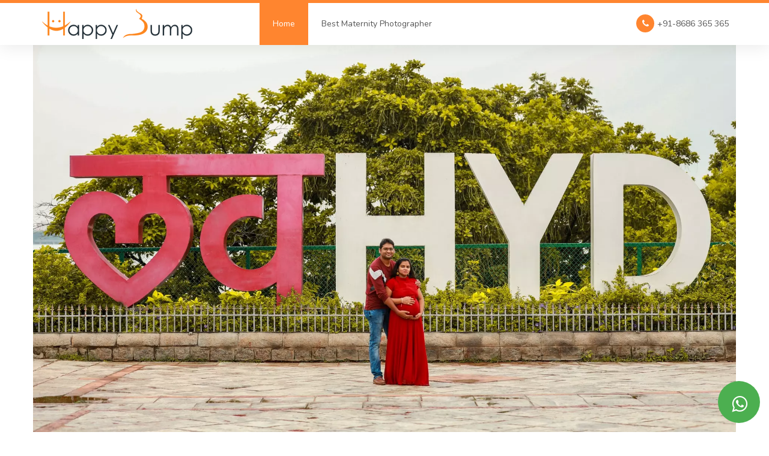

--- FILE ---
content_type: text/html
request_url: https://maternityphotographerhyderabad.in/best-maternity-photographer.html
body_size: 4333
content:
<!DOCTYPE html>
<html lang="en">
    <head>
        <meta charset="UTF-8">
        <meta http-equiv="X-UA-Compatible" content="IE=Edge">
        <title>Best Maternity Photographer | Pregnancy Photoshoot</title>
        <meta name="description" content="Book best Maternity Photographers in Hyderabad. Affordable pregnancy Shoot in Hyderabad. ">
        <meta name="keywords" content="Maternity Photographers, Maternity Photoshoot, Maternity ideas, pregnancy Photoshoot, pregnancy Photoshoot ideas">
        <meta name="author" content="">
        <meta name="viewport" content="width=device-width, initial-scale=1, maximum-scale=1">
        <link rel="stylesheet" href="css/bootstrap.min.css">
        <link rel="stylesheet" href="css/font-awesome.min.css">
        <link rel="stylesheet" href="css/owl.carousel.css">
        <link rel="stylesheet" href="css/owl.theme.default.min.css">
        <link rel="stylesheet" href="css/templatemo-style.css">
        <link rel="canonical" href="https://www.maternityphotographerhyderabad.in/" />
        <link rel="shortcut icon" href="images/favicon.ico" type="image/x-icon">
        <link rel="icon" href="images/favicon.ico" type="image/x-icon">
        <style>
        #mybutton {
            position: fixed;
            bottom: 15px;
            right: 15px;
            z-index: 999999;
            font-size:28px;
        }
        .feedback {
            background-color: #4CAF50;
            color: white;
            border-radius: 50%;
            padding: 23px;
            font-size: 30px;
            width: 70px;
            height: 70px;
        }
        .footer-style{
            font-size: 10px; 
            line-height: initial;
        }
        .header-top{
            margin-top: 10px;
        }
        </style>
    </head>
    
    <body id="top" data-spy="scroll" data-target=".navbar-collapse" data-offset="50">
        <section class="navbar custom-navbar navbar-fixed-top" role="navigation">
            <div class="container">
                <div class="navbar-header">
                    <a href="index.html"><img src="images/logo.png" class="img-responsive header-top" alt="Logo"></a>
                </div>
                <div class="collapse navbar-collapse">
                    <ul class="nav navbar-nav navbar-nav-first">
                        <li><a href="#top" class="smoothScroll text-center">Home</a></li>
                        <li><a href="#about" class="smoothScroll text-center">Best Maternity Photographer</a></li>
                    </ul>
                    
                    <ul class="nav navbar-nav navbar-right">
                        <li><a href="tel:8686365365" > <i class="fa fa-phone"> </i>+91-8686 365 365</a></li>
                    </ul>
                </div>
            </div>
        </section>
        
        <section id="home">
            <div class="container" >
                <div class="row">
                    <div class="owl-carousel owl-theme home-slider">
                        <div class="item item-first">
                            <div class="caption">
                                <div class="container">
                                    <div class="col-md-6 col-sm-12"></div>
                                </div>
                            </div>
                        </div>
                        
                        <div class="item item-second">
                            <div class="caption">
                                <div class="container">
                                    <div class="col-md-6 col-sm-12"></div>
                                </div>
                            </div>
                        </div>
                        
                        <div class="item item-third">
                            <div class="caption">
                                <div class="container">
                                    <div class="col-md-6 col-sm-12"></div>
                                </div>
                            </div>
                        </div>
                    </div>
                </div>
            </div>
        </section>
        
        <section id="about">
            <div class="container">
                <div class="row">
                    <div class="section-title text-center">
                        <h1>Best Maternity Photographer<small>Maternity Photography</small></h1>
                    </div>
                    <div class="col-md-6 col-sm-6">
                        <p class="text-justify">Maternity is an exquisite period of life for any woman. With a lot of thoughts, happiness, tears, discomfort, mood swings, anger, pain, weakness but at the end with lot of love,
                        Lady enter the phase of maternity. Being a mother and feeling someone evolving inside you is just so unforgettable. We attempt to nurture the parents love on their children to  bring out the beauty of 
                        this phase through various themes of maternity photography. We understand how mesmerizing this phase and accordingly perfect the attempt to bring it out visually should be. This maternity phase is filled
                        with multiple emotions and multiple responsibilities. Our photographers try to capture every possible bit to bring out happiness and create memories because we believe in capturing memories not pictures.
                        To bring out this extraordinary outcome their numerous thoughts that the photographers get before taking action.As it is thought not to be very tough as women are entitled and strengthened to give birth,
                        but it is quite important to understand that with happiness comes a lot of pain and with pain comes a lot of love. No form of love is as pure as motherhood. We showcases and celebrates the purest form of
                        love through our maternity photography services. Because memories are stories and we lens them!</p>
                    </div>
                    <div class="col-md-6 col-sm-6">
                        <img src="images/imgm.webp" class="img-responsive" alt="">
                    </div>
                </div>
            </div>
        </section>
        
        <section is="text">
            <div class="container">
                <div class="row">
                    <div class="section-title text-center">
                        <h1>Maternity Photographers in Hyderabad<small>Pregnancy Photography</small></h1>
                        <p class="text-justify">Maternity Photoshoot has become a mandatory shoot for Pregnants these days. Of course, it's a necessary photoshoot for mommies because if you don't have one maternity Photoshoot you have lost memory for
                        the lifetime that you can't get back ever.In Maternity Photoshoot, the Photos trigger the emotions & Feelings of Motherhood which makes you the vivid feeling of becoming a mom for a lifetime. As also 
                        while your children grow away they can look at the beautiful your carrying them inside you.The Maternity Photoshoot is all about focusing on the child and mom. If you are not sure about your looks in the
                        photographs, we take complete care to give an elegant and gorgeous look to you in the Photo Album. We are Partnered with Many Apparel Lending agencies in Hyderabad since ages which you can rent many
                        Maternity outfits at very reasonable prices to ensure you completely look a celebrity Mom!</p>
                        <p class="text-justify">In Maternity Photoshoot, the Photos trigger the emotions & Feelings of Motherhood which makes you the vivid feeling of becoming a mom for a lifetime. As also while your children grow away they can look 
                        at the beautiful your carrying them inside you.While there are various themes in the Maternity Photography, Holding a sonogram of you baby will always be our favorite one, while there are many other 
                        themes to concentrate like focusing the belly, Heart Hands, All the Family, Simple Silhouette, Tiny Shoes, Lovable Siblings, Marching Outfits and Many more.</p>
                        <p class="text-justify">The Best time for Pregnancy Photoshoot or the Maternity Photoshoot session is 33Weeks to 36 Weeks. This is the time where your belly is fully developed and looks around. we always focus on your expressions
                        and emotions with your baby in the belly creatively. It's the resemblance to the love of the two people in one soul and welcomes the new member soon into the family.</p>
                        <p class="text-justify">Generating the best output is on one hand while maintaining it is another! Out of utmost care taken to secure the date the success rate doesn’t reach 100 with any Professionals. This is one of the major
                        issue world is facing in current day. However, we have a dedicated data management team who strive hard to secure your data and deliver you on time. We are happy to announce that we use Separate External
                        HDD for every event we cover. We also deliver you the album softcopies through our servers directly with a QR Code after your event where you can retrieve them directly from our Application and share with 
                        your friends and family easily.</p>
                        <p class="text-justify">We provides the best set of HD Albums & Premium UHD Albums which are digitally designed by the best in class experts to create the moments in a sequential order by using various Editing tools.The Regular
                        Non-Terable HD album sheets comes with smudge proof laminations which will stay for long life and are waterproof, they come in Glossy, Matt, Velvet finish. The premium UHD Albums comes with the 7 Color 
                        printing technology to print the moments as lively as possible with a color guarantee of 100years, these come under Glossy, Matt, Satin finish to feel more lively. Touching the senses with prints that 
                        stand out in a form with Embossing Technology of the sheets like never before. Get embossing’s on every photobook for absolutely free.</p>
                        <p class="text-justify">Late Delivery of the albums and Videos after the events from the photographer is one of the major issue faced by Clients. This occur due to the insufficient staff with them. Now this can be overcome with us.
                        If We could not deliver the albums and videos by the promised time we will definitely Compensate by providing the discounts on bill from 5%-25% depending on the delay of delivery. </p>
                    </div>
                </div>
            </div>
        </section>
        
        <!-- FOOTER -->
        <footer id="footer">
            <div class="container">
                <div class="row">
                    <div class="col-md-4 col-sm-6">
                        <div class="footer-info">
                            <div class="section-title">
                                <h2>Office</h2>
                            </div>
                            <address>
                                <p>Ground Floor, Plot.No.17, Janapriya Colony,<br>L.B.Nagar, Hyderabad - 500074</p>
                            </address>   
                        </div>
                    </div>
                    
                    <div class="col-md-4 col-sm-6">
                        <div class="footer-info text-center">
                            <div class="section-title">
                                <h2>Contact Info</h2>
                            </div>
                            <address>
                                <p>+91 - 8686 365 365</p>
                                <p><a href="mailto:youremail.co">mphyd007@gmail.com</a></p>
                            </address>
                        </div>
                    </div>
                    
                    <div class="col-md-4 col-sm-6">
                        <div class="footer-info ">
                            <div class="section-title">
                                <h2 class=" text-center followus" >Follow Us</h2>
                            </div>
                            <ul class="social-icon socialicon">
                                <li><a href="#" class="fa fa-facebook-square" attr="facebook icon"></a></li>
                                <li><a href="#" class="fa fa-twitter"></a></li>
                                <li><a href="#" class="fa fa-instagram"></a></li>
                                <li><a href="https://www.mymemorymaker.in" class="fa fa-globe"></a></li>
                            </ul>
                        </div>
                    </div>
                </div>
                <p class ="text-center footer-style">
                    <a href="maternity-photographers-near-me.html">Maternity Photographers near me</a> | 
                    <a href="affordable-maternity-photography-near-me.html">Affordable Maternity Photography near me</a> | 
                    <a href="best-maternity-photographer.html">Best Maternity Photographer</a> | 
                    <a href="creative-pregnancy-photos.html">Creative Pregnancy Photos</a> | 
                    <a href="maternity-photo-shoot-package.html">Maternity Photoshoot Package</a> | 
                    <a href="maternity-photographers-near-me.html">Maternity Photographers near me</a> | 
                    <a href="maternity-photographers-in-hyderabad.html">Maternity photographers in Hyderabad</a>
                       
                    <br>
                       
                    <a href="maternity-photography.html">Maternity Photography</a> | 
                    <a href="maternity-photography-near-me.html">Maternity photography near me</a> | 
                    <a href="maternity-photography-packages.html">Maternity photography packages</a> | 
                    <a href="maternity-photo-shoot.html">Maternity Photoshoot</a> | 
                    <a href="maternity-photo-shoot-near-me.html">Maternity photoshoot near me</a> | 
                    <a href="maternity-photo-shoot-price.html">Maternity photoshoot price</a> | 
                    <a href="maternity-photo-shoot-studio.html">Maternity photoshoot studio</a> | 
                    <a href="maternity-photo-shoot-studio-near-me.html">Maternity photoshoot studio near me</a>
                    
                    <br>
                       
                    <a href="maternity-shoot-near-me.html">Maternity shoot near me</a> | 
                    <a href="maternity-shoot-prices.html">Maternity shoot prices</a> | 
                    <a href="pregnancy-photographers-in-hyderabad.html">Pregnancy Photographers in Hyderabad</a> | 
                    <a href="pregnancy-photography-near-me.html">Pregnancy photography near me | </a>
                    <a href="pregnancy-photo-shoot.html">Pregnancy Photoshoot</a> | 
                    <a href="pregnancy-photo-shoot-near-me.html">Pregnancy photoshoot near me</a> | 
                    <a href="pregnant-photography.html">Pregnant photography</a> | 
                    <a href="studio-maternity-shoot.html">Studio maternity shoot</a>
                    
                </p>
                
                <p class="text-center" > Copyright &copy;2020 My Memory Maker</p>
                
                
                <div id="mybutton">
                    <a target="_blank" href="https://api.whatsapp.com/send?phone=918686365365"><i class="fa fa-whatsapp feedback" aria-hidden="true" title="Message Us for more Information"></i></a>
                </div>
                
                <script src="js/jquery.js"></script>
                <script src="js/bootstrap.min.js"></script>
                <script src="js/owl.carousel.min.js"></script>
                <script src="js/smoothscroll.js"></script>
                <script src="js/custom.js"></script>
            </div>
        </footer>
    <script defer src="https://static.cloudflareinsights.com/beacon.min.js/vcd15cbe7772f49c399c6a5babf22c1241717689176015" integrity="sha512-ZpsOmlRQV6y907TI0dKBHq9Md29nnaEIPlkf84rnaERnq6zvWvPUqr2ft8M1aS28oN72PdrCzSjY4U6VaAw1EQ==" data-cf-beacon='{"version":"2024.11.0","token":"860d48c53d3f43ddbe635c333000734c","r":1,"server_timing":{"name":{"cfCacheStatus":true,"cfEdge":true,"cfExtPri":true,"cfL4":true,"cfOrigin":true,"cfSpeedBrain":true},"location_startswith":null}}' crossorigin="anonymous"></script>
</body>
</html>

--- FILE ---
content_type: text/css
request_url: https://maternityphotographerhyderabad.in/css/templatemo-style.css
body_size: 3139
content:
/*

Known Template 

https://templatemo.com/tm-516-known

*/

  @import url('https://fonts.googleapis.com/css?family=Muli:300,700|Nunito');

  body {
    background: #ffffff;
    font-family: 'Nunito', sans-serif;
    overflow-x: hidden;
    padding-top: 70px;
  }


  /*---------------------------------------
     TYPOGRAPHY              
  -----------------------------------------*/

  
  h1 {
    color: #252525;
    font-size: 3em;
    line-height: normal;
  }

  h2 {
    color: #353535;
    font-size: 2em;
    padding-bottom: 10px;
  }

  h3 {
    font-size: 1.5em;
    margin-bottom: 0;
  }
  
  h3 a {
    color: #454545;
  }

  p {
    color: #757575;
    font-size: 14px;
    font-weight: normal;
    line-height: 24px;
  }



  /*---------------------------------------
     GENERAL               
  -----------------------------------------*/

  html{
    -webkit-font-smoothing: antialiased;
  }

  a {
    color: #252525;
    -webkit-transition: 0.5s;
    transition: 0.5s;
    text-decoration: none !important;
  }

  a,
  input, button,
  .form-control {
    -webkit-transition: 0.5s;
    transition: 0.5s;
  }

  a:hover, a:active, a:focus {
    color: #FF852F;
    outline: none;
  }

  ::-webkit-scrollbar{
    width: 8px;
    height: 8px;
  }

  ::-webkit-scrollbar-thumb {
    cursor: pointer;
    background: #000000;
  }

  .section-title {
    padding-bottom: 10px;
  }

  .section-title h2 {
    margin: 0;
  }

  .section-title small {
    display: block;
  }

  .overlay {
    background: rgba(20,20,20,0.5);
    position: absolute;
    top: 0;
    right: 0;
    bottom: 0;
    left: 0;
    width: 100%;
    height: 100%;
  }

  .entry-form {
    background: #252020;
    border-radius: 100%;
    text-align: center;
    padding: 6em;
    width: 450px;
    height: 450px;
  }

  .entry-form h2 {
    color: #ffffff;
    margin: 0;
  }

  .entry-form .form-control {
    background: transparent;
    border: 0;
    border-bottom: 1px solid;
    border-radius: 0;
    box-shadow: none;
    height: 45px;
    margin: 10px 0;
  }

  .entry-form .submit-btn {
    background: #ffffff;
    border-radius: 50px;
    border: 0;
    color: #252020;
    width: 50%;
    height: 50px;
    margin: 30px auto;
    margin-bottom: 10px;
  }

  .entry-form .submit-btn:hover {
    background: #FF852F;
    color: #ffffff;
  }

  section {
    position: relative;
    padding: 10px 0;
  }

  #team,
  #testimonial {
    background: #f9f9f9;
  }

  #team, 
  #testimonial {
    text-align: center;
  }
  
  #google-map iframe {
    border: 0;
    width: 100%;
    height: 390px;
  }



  /*---------------------------------------
     BUTTONS               
  -----------------------------------------*/

  .section-btn {
    background: transparent;
    border-radius: 50px;
    border: 1px solid #ffffff;
    color: #ffffff;
    font-size: inherit;
    font-weight: normal;
    padding: 15px 30px;
    transition: 0.5s;
  }

  .section-btn:hover {
    background: #ffffff;
    border-color: transparent;
  }



  /*---------------------------------------
       PRE LOADER              
  -----------------------------------------*/

  .preloader {
    position: fixed;
    top: 0;
    left: 0;
    width: 100%;
    height: 100%;
    z-index: 99999;
    display: flex;
    flex-flow: row nowrap;
    justify-content: center;
    align-items: center;
    background: none repeat scroll 0 0 #ffffff;
  }

  .spinner {
    border: 1px solid transparent;
    border-radius: 3px;
    position: relative;
  }

  .spinner:before {
    content: '';
    box-sizing: border-box;
    position: absolute;
    top: 50%;
    left: 50%;
    width: 45px;
    height: 45px;
    margin-top: -10px;
    margin-left: -10px;
    border-radius: 50%;
    border: 1px solid #575757;
    border-top-color: #ffffff;
    animation: spinner .9s linear infinite;
  }

  @-webkit-@keyframes spinner {
    to {transform: rotate(360deg);}
  }

  @keyframes spinner {
    to {transform: rotate(360deg);}
  }



  /*---------------------------------------
      MENU              
  -----------------------------------------*/

  .custom-navbar {
    background: #ffffff;
    border-top: 5px solid #FF852F;
    border-bottom: 0;
    -webkit-box-shadow: 0 1px 30px rgba(0, 0, 0, 0.1);
    -moz-box-shadow: 0 1px 30px rgba(0, 0, 0, 0.1);
    box-shadow: 0 1px 30px rgba(0, 0, 0, 0.1);
    padding: 12px 0;
    margin-bottom: 0;
    padding: 0;
  }

  .custom-navbar .navbar-brand {
    color: #454545;
    font-size: 18px;
    font-weight: bold;
    line-height: 40px;
  }

  .custom-navbar .navbar-nav.navbar-nav-first {
    margin-left: 8em;
  }

  .custom-navbar .navbar-nav.navbar-right li a {
    padding-right: 12px;
    padding-left: 12px;
  }

  .custom-navbar .navbar-nav.navbar-right li a .fa {
    background: #FF852F;
    border-radius: 100%;
    color: #ffffff;
    width: 30px;
    height: 30px;
    line-height: 30px;
    text-align: center;
    display: inline-block;
    margin-right: 5px;
  }

  .custom-navbar .nav li a {
    line-height: 40px;
    color: #575757;
    padding-right: 22px;
    padding-left: 22px;
  }

  .custom-navbar .navbar-nav > li > a:hover,
  .custom-navbar .navbar-nav > li > a:focus {
    background-color: transparent;
  }

  .custom-navbar .nav li a:hover {
    background-color: #FF852F;
    color: #ffffff;
  }

  .custom-navbar .nav li.active > a {
    background-color: #FF852F;
    color: #ffffff;
  }

  .custom-navbar .navbar-toggle {
    border: none;
    padding-top: 10px;
  }

  .custom-navbar .navbar-toggle {
    background-color: transparent;
  }

  .custom-navbar .navbar-toggle .icon-bar {
    background: #252525;
    border-color: transparent;
  }



  /*---------------------------------------
      HOME  & SLIDER            
  -----------------------------------------*/

  #home {
    padding: 0;
  }

  #home h1 {
    color: #ffffff;
  }

  #home h3 {
    color: #f9f9f9;
    font-size: 16px;
    font-weight: 300;
    margin: 0;
    padding: 5px 0 40px 0;
  }

  @media (min-width: 768px) {
    .home-slider .col-md-6 {
      padding-left: 0;
    }
  }

  .home-slider .caption {
    display: flex;
    justify-content: center;
    flex-direction: column;
    text-align: left;
    height: 100%;
    color: #fff;
    cursor: e-resize;
  }

  .home-slider .item {
    background-repeat: no-repeat;
    background-attachment: local;
    background-size: cover;
    height: 650px;
  }
  
  .caption h3 a { color: #FFF; }
  .caption h3 a:hover { color: #FF3; }

  .home-slider .item-first {
    background-image: url(../images/slider01.webp);
	background-position: center;
  }

  .home-slider .item-second {
    background-image: url(../images/slider02.webp);
  }

  .home-slider .item-third {
    background-image: url(../images/slider03.webp);
  }
  
  .home-slider .item-fourth {
    background-image: url(../images/slider04.webp);
  }

  @media screen and (max-width: 768px) {
    .home-slider .item {
  
      height: 300px;
    }
  }

  /*---------------------------------------
      FEATURE              
  -----------------------------------------*/

  .feature-thumb {
    border: 1px solid #f0f0f0;
    padding: 5em 3em;
  }

  .feature-thumb span {
    ;
    color: #ff852f;
    font-size: 25px;
    font-weight: bold;
    display: inline-block;
    
    line-height: 60px;
    text-align: center;
    margin-bottom: 5px;
  }

  .feature-thumb h3 {
    margin: 10px 0;
  }



  /*---------------------------------------
      ABOUT              
  -----------------------------------------*/

  #about figure {
    display: inline-block;
    vertical-align: top;
    margin-left: 15px;
  }

  #about figure span {
    float: left;
    margin-left: -15px;
    padding: 15px 20px;
    position: relative;
    top: 20px;
  }

  #about figure span i {
    background: #FF852F;
    border-radius: 50px;
    color: #ffffff;
    font-size: 25px;
    width: 50px;
    height: 50px;
    line-height: 50px;
    text-align: center;
  }



  /*---------------------------------------
      TEAM              
  -----------------------------------------*/

  .team-thumb {
    background: #ffffff;
    position: relative;
    overflow: hidden;
    text-align: left;
  }

  .team-info {
    padding: 20px 30px;
  }

  .team-image img {
    width: 100%;
  }

  .team-thumb .social-icon {
    border-top: 1px solid #f0f0f0;
    padding: 4px 20px 0 20px;
  }

  .team-thumb .social-icon li a {
    background: #ffffff;
    color: #252020;
  }

  .team-info h3 {
    margin: 0;
  }


  /*---------------------------------------
      COURSES             
  -----------------------------------------*/

  #courses .section-title {
    text-align: center;
  }

  #courses .owl-theme .owl-nav {
    margin-top: 30px;
  }

  #courses .owl-theme .owl-nav [class*=owl-] {
    border-radius: 2px;
    font-size: 16px;
    width: 30px;
    height: 30px;
    line-height: 30px;
    text-align: center;
    padding: 0;
  }

  .courses-thumb {
    background: #f9f9f9;
    position: relative;
  }

  .courses-top {
    position: relative;
  }

  .courses-image {
    background: linear-gradient(to right, #202020, #101010);
  }

  .courses-date {
    background: linear-gradient(rgba(255, 0, 0, 0), rgba(0, 0, 0, 0.6));
    width: 100%;
    position: absolute;
    bottom: 0;
    padding: 20px 25px;
  }

  .courses-date span,
  .courses-author span {
    font-size: 14px;
    font-weight: bold;
  }

  .courses-date span {
    color: #ffffff;
    display: inline-block;
    margin-right: 10px;
  }

  .courses-detail {
    padding: 25px 25px 15px 25px;
  }

  .courses-detail h3 {
    margin: 0 0 2px 0;
  }

  .courses-info {
    border-top: 1px solid #f0f0f0;
    position: relative;
    clear: both;
    padding: 15px 25px;
  }

  .courses-author,
  .courses-author span {
    display: inline-block;
    vertical-align: middle;
  }

  .courses-author img {
    display: inline-block !important;
    border-radius: 50px;
    width: 50px !important;
    height: 50px;
    margin-right: 10px;
  }

  .courses-price {
    float: right;
    margin-top: 10px;
  }

  .courses-price span {
    background: #FF852F;
    border-radius: 2px;
    color: #ffffff;
    display: block;
    padding: 5px 10px;
  }

  .courses-price.free span {
    background: #FF852F;
  }



  /*---------------------------------------
     NEWS              
  -----------------------------------------*/

  .news-thumb {
    clear: both;
    position: relative;
    overflow: hidden;
    margin-bottom: 30px;
  }

  .news-thumb .news-image {
    float: left;
    width: 40%;
    margin-right: 30px;
  }

  .news-info h3 {
    margin-top: 5px;
    margin-bottom: 10px;
  }

  .news-date span {
    color: #909090;
    font-weight: bold;
  }



  /*---------------------------------------
      TESTIMONIAL             
  -----------------------------------------*/

  #testimonial .item {
    background: #ffffff;
    margin: 20px 0;
    padding: 4em 3em;
    text-align: left;
  }

  #courses .col-md-4,
  #testimonial .col-md-4 {
    display: block;
    width: 100%;
  }

  #testimonial .item > p {
    font-size: 16px;
    line-height: 26px;
  }

  .tst-rating {
    margin-bottom: 15px;
  }

  .tst-rating .fa {
    color: #FF852F;
  }

  .tst-image,
  .tst-author {
    display: inline-block;
    vertical-align: middle;
    margin-bottom: 20px;
    text-align: left;
  }

  .tst-image img {
    border-radius: 50px;
    width: 60px !important;
    height: 60px;
    margin-right: 15px;
  }

  .tst-author h4 {
    margin: 0;
  }

  .tst-author span {
    color: #808080;
    font-size: 14px;
  }



  /*---------------------------------------
      CONTACT             
  -----------------------------------------*/

  #contact {
    background: #FF852F;
  }

  #contact h2 {
    color: #ffffff;
  }

  #contact .section-title {
    padding-bottom: 20px;
  }

  #contact h2 > small,
  #contact p,
  #contact a {
    color: #f9f9f9;
  }

  #contact-form {
    padding: 1em 0;
  }

  #contact-form .col-md-12,
  #contact-form .col-md-4 {
    padding-left: 0;
  }

  #contact-form .form-control {
    border: 0;
    border-radius: 5px;
    box-shadow: none;
    margin: 10px 0;
  }

  #contact-form input {
    height: 50px;
  }

  #contact-form input[type='submit'] {
    border-radius: 50px;
    border: 1px solid transparent;
  }

  #contact-form input[type='submit']:hover {
    background: transparent;
    border-color: #ffffff;
    color: #ffffff;
  }
  



  /*---------------------------------------
     FOOTER              
  -----------------------------------------*/

  footer {
    background: #252020;
    padding: 40px 0;
  }

  footer .section-title {
    padding-bottom: 10px;
  }

  footer h2 {
    font-size: 20px;
  }

  footer a,
  footer p {
    color: #909090;
  }

  footer strong {
    color: #d9d9d9;
  }

  footer address p {
    margin-bottom: 0;
  }

  .social-icon {
    margin-top: 0px;
  }

  .footer-info {
    margin-right: 2em;
  }
  

.socialicon{
  text-align: right;
}
@media screen and (max-width: 768px) {
  .footer-info {
    text-align: center;
  }
  .followus{
    padding: 0px;
  }
  .socialicon{
    text-align: center;
  }
}
  .footer-info h2 {
    color: #ffffff;
    padding: 0;
  }
  .footer-info h5 {
      font-size:20px;
      color: #ffffff;
      padding: 0;
  }

  .footer_menu h2 {
    margin-top: 2em;
  }

  .footer_menu ul {
    margin: 0;
    padding: 0;
  }

  .footer_menu li {
    display: inline-block;
    list-style: none;
    margin: 5px 10px 5px 0;
  }

  .newsletter-form .form-control {
    background: transparent;
    border-radius: 0;
    box-shadow: none;
    border: 0;
    border-bottom: 1px solid #303030;
    height: 50px;
    margin: 5px 0;
  }

  .newsletter-form input[type="submit"] {
    background: transparent;
    border: 1px solid #f9f9f9;
    border-radius: 50px;
    color: #ffffff;
    display: block;
    margin-top: 20px;
    outline: none;
    width: 50%;
  }

  .newsletter-form input[type="submit"]:hover {
    background: #FF852F;
    border-color: transparent;
  }

  .newsletter-form .form-group span {
    color: #909090;
    display: block;
    font-size: 12px;
    margin-top: 20px;
  }



  /*---------------------------------------
     SOCIAL ICON              
  -----------------------------------------*/

  .social-icon {
    position: relative;
    padding: 0;
    margin: 0;
  }

  .social-icon li {
    display: inline-block;
    list-style: none;
    margin-bottom: 5px;
  }

  .social-icon li a {
    border-radius: 100px;
    color: #FF852F;
    font-size: 15px;
    width: 35px;
    height: 35px;
    line-height: 35px;
    text-decoration: none;
    text-align: center;
    transition: all 0.4s ease-in-out;
    position: relative;
    margin: 5px 5px 5px 0;
  }

  .social-icon li a:hover {
    background: #FF852F;
    color: #ffffff;
  }



  /*---------------------------------------
     RESPONSIVE STYLES              
  -----------------------------------------*/

  @media screen and (max-width: 1170px) {
    .custom-navbar .navbar-nav.navbar-nav-first {
      margin-left: inherit;
    }
  }

  @media only screen and (max-width: 992px) {
    section,
    footer {
      padding: 20px 0;
    }

    .home-slider .item {
      background-position: center center;
    }

    .feature-thumb,
    .about-info,
    .team-thumb,
    .footer-info {
      margin-bottom: 50px;
    }

    .contact-image {
      margin-top: 50px;
    }
  }


  @media only screen and (min-width: 768px) and (max-width: 991px) {
    .custom-navbar .nav li a {
      padding-right: 10px;
      padding-left: 10px;
    }
  }

  @media only screen and (max-width: 767px) {
    h1 {
      font-size: 2.5em;
    }

    h1,h2,h3 {
      line-height: normal;
    }

    .custom-navbar {
      background: #ffffff;
      -webkit-box-shadow: 0 1px 30px rgba(0, 0, 0, 0.1);
      -moz-box-shadow: 0 1px 30px rgba(0, 0, 0, 0.1);
      box-shadow: 0 1px 30px rgba(0, 0, 0, 0.1);
      padding: 10px 0;
      text-align: center;
    }

    .custom-navbar .navbar-brand,
    .custom-navbar .nav li a {
      line-height: normal;
    }

    .custom-navbar .nav li a {
      padding: 10px;
    }

    .custom-navbar .navbar-brand,
    .top-nav-collapse .navbar-brand {
      color: #252525;
      font-weight: 600;
    }

    .custom-navbar .nav li a,
    .top-nav-collapse .nav li a {
      color: #575757;
    }

    .custom-navbar .navbar-nav.navbar-right li {
      display: inline-block;
    }

    .footer-info {
      margin-right: 0;
    }

    .footer-info.newsletter-form {
      margin-bottom: 0;
    }

    .entry-form {
      display: block;
      margin: 0 auto;
    }
  }


  @media only screen and (max-width: 580px) {
    h2 {
      font-size: 1.8em;
    }

    #testimonial .item {
      padding: 2em;
    }

    .contact-image {
      margin-top: 0;
    }
  }

  @media only screen and (max-width: 480px) {
    h1 {
      font-size: 2em;
    }

    #home h3 {
      font-size: 14px;
    }

    .entry-form {
      border-radius: 0;
      padding: 2em;
      max-width: 100%;
      max-height: 100%;
      width: inherit;
      height: inherit;
    }
  }
  
 .slider {
        width: 640px;
        position: relative;
        padding-top:480px;
        margin: auto;
        display: flex;
        justify-content: center;
    }
    .slider>img {
        position: absolute;
        left: 0; right: 0; top: 0;
        margin-left: auto; margin-right: auto;
        transition: all 0.5s;
    }
    .slider input[name='slide_switch'] {
        display: none;
    }
    .slider label {
        margin: 18px 0 0 18px;
        border: 3px solid #999;
        cursor: pointer;
        transition: all 0.5s;
        opacity: 0.5;
        height: 80px;
    }
    .slider label img {
        display: block;
        max-width: 100%;
        max-height: 100%;
    }
    .slider input[name='slide_switch']:checked+label {
        border-color: #444;
        opacity: 1;
    }
    .slider input[name='slide_switch'] ~ img {
        opacity: 0;
    }
    .slider input[name='slide_switch']:checked+label+img {
        opacity: 1;
    }

--- FILE ---
content_type: text/javascript
request_url: https://maternityphotographerhyderabad.in/js/custom.js
body_size: 255
content:
(function ($) {

  "use strict";

    // PRE LOADER
    $(window).load(function(){
      $('.preloader').fadeOut(1000); // set duration in brackets    
    });


    // MENU
    $('.navbar-collapse a').on('click',function(){
      $(".navbar-collapse").collapse('hide');
    });

    $(window).scroll(function() {
      if ($(".navbar").offset().top > 50) {
        $(".navbar-fixed-top").addClass("top-nav-collapse");
          } else {
            $(".navbar-fixed-top").removeClass("top-nav-collapse");
          }
    });


    // HOME SLIDER & COURSES & CLIENTS
    $('.home-slider').owlCarousel({
      animateOut: 'fadeOut',
      items:1,
      loop:true,
      dots:false,
      autoplayHoverPause: false,
      autoplay: true,
      smartSpeed: 1000,
    })

    $('.owl-courses').owlCarousel({
      animateOut: 'fadeOut',
      loop: true,
      autoplayHoverPause: false,
      autoplay: true,
      smartSpeed: 1000,
      dots: false,
      nav:true,
      navText: [
          '<i class="fa fa-angle-left"></i>',
          '<i class="fa fa-angle-right"></i>'
      ],
      responsiveClass: true,
      responsive: {
        0: {
          items: 1,
        },
        1000: {
          items: 3,
        }
      }
    });

    $('.owl-client').owlCarousel({
      animateOut: 'fadeOut',
      loop: true,
      autoplayHoverPause: false,
      autoplay: true,
      smartSpeed: 1000,
      responsiveClass: true,
      responsive: {
        0: {
          items: 1,
        },
        1000: {
          items: 3,
        }
      }
    });


    // SMOOTHSCROLL
    $(function() {
      $('.custom-navbar a, #home a').on('click', function(event) {
        var $anchor = $(this);
          $('html, body').stop().animate({
            scrollTop: $($anchor.attr('href')).offset().top - 49
          }, 1000);
            event.preventDefault();
      });
    });  

})(jQuery);
